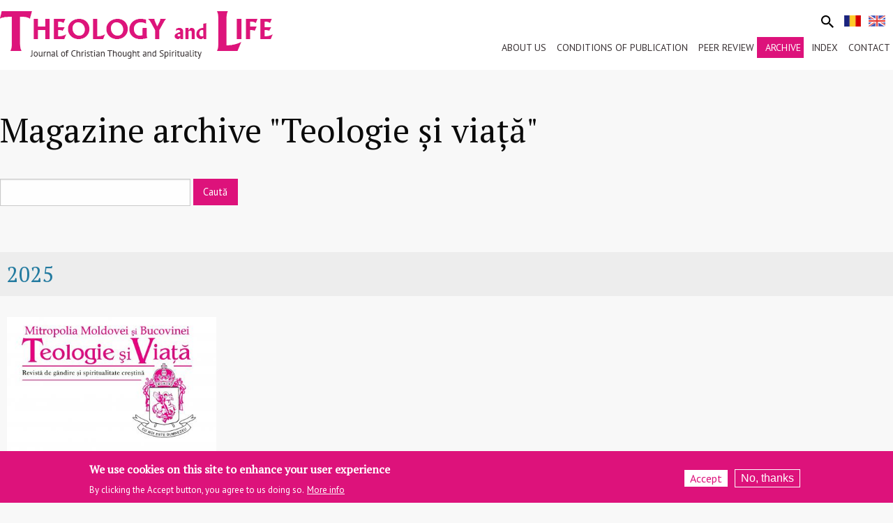

--- FILE ---
content_type: text/html; charset=UTF-8
request_url: https://teologiesiviata.ro/en/arhivatv
body_size: 10982
content:
<!DOCTYPE html>
<html lang="en" dir="ltr" prefix="og: https://ogp.me/ns#" class="no-js">
  <head>
    <meta charset="utf-8" />
<link rel="canonical" href="https://teologiesiviata.ro/arhivatv" />
<meta property="og:site_name" content="Revista Teologie și Viață" />
<meta name="Generator" content="Drupal 10 (https://www.drupal.org)" />
<meta name="MobileOptimized" content="width" />
<meta name="HandheldFriendly" content="true" />
<meta name="viewport" content="width=device-width, initial-scale=1.0" />
<style>div#sliding-popup, div#sliding-popup .eu-cookie-withdraw-banner, .eu-cookie-withdraw-tab {background: #dd127b} div#sliding-popup.eu-cookie-withdraw-wrapper { background: transparent; } #sliding-popup h1, #sliding-popup h2, #sliding-popup h3, #sliding-popup p, #sliding-popup label, #sliding-popup div, .eu-cookie-compliance-more-button, .eu-cookie-compliance-secondary-button, .eu-cookie-withdraw-tab { color: #ffffff;} .eu-cookie-withdraw-tab { border-color: #ffffff;}</style>
<meta http-equiv="ImageToolbar" content="false" />
<link rel="icon" href="/sites/default/files/teologie_favicon_5_1.png" type="image/png" />

    <title>Magazine archive &quot;Teologie și viață&quot; | Teologie și viață</title>
    <link rel="stylesheet" media="all" href="/sites/default/files/css/css_bxxpPrY3F1Y_haC7d91Q8Jt7yMsOhw_WxNZUrdFHCcQ.css?delta=0&amp;language=en&amp;theme=teologie2018&amp;include=eJxtjUsOwyAQQy-EQttVb9IlGsBBNAMT8WmbnD6o6bIb-8m2ZMu0b9pShXJSoH3pK_FET_oodONElohhaeVI2UH_C43HTJ2bCiKBR1OhTxz0oIaSqCyqbrUhnWcNwhIibpfrXQcWS6xeEe-qvzol8Z2h9l6smaVnTy1K_i0P_cVGNg" />
<link rel="stylesheet" media="all" href="/sites/default/files/css/css_MK_sB1o130tQE0GPR6uUpCW7lc3oFrZzG4MsCBTFjRg.css?delta=1&amp;language=en&amp;theme=teologie2018&amp;include=eJxtjUsOwyAQQy-EQttVb9IlGsBBNAMT8WmbnD6o6bIb-8m2ZMu0b9pShXJSoH3pK_FET_oodONElohhaeVI2UH_C43HTJ2bCiKBR1OhTxz0oIaSqCyqbrUhnWcNwhIibpfrXQcWS6xeEe-qvzol8Z2h9l6smaVnTy1K_i0P_cVGNg" />

    <script type="application/json" data-drupal-selector="drupal-settings-json">{"path":{"baseUrl":"\/","pathPrefix":"en\/","currentPath":"arhivatv","currentPathIsAdmin":false,"isFront":false,"currentLanguage":"en"},"pluralDelimiter":"\u0003","suppressDeprecationErrors":true,"ajaxPageState":{"libraries":"eJxtTUsOAiEMvRCx6sqbuCRl6BCcQg0Udeb0EtHEGDfvm5fnGLcVXJQdXvBhqNlJZInUKV05Yp4I_oXW04yN1QSRwL2pBEN2dUalkrAsn1YxQOjw68dpXatSAoeVjJKwhEjH_eEEgcUhm1uke4UXjsF3kMQ3JrO14uwsLXvUKPk9fQKK_1XQ","theme":"teologie2018","theme_token":null},"ajaxTrustedUrl":{"\/en\/arhivatv":true,"\/en\/search\/google":true},"gtag":{"tagId":"UA-38717820-5","consentMode":false,"otherIds":["G-MLCC30FVZG"],"events":[],"additionalConfigInfo":[]},"eu_cookie_compliance":{"cookie_policy_version":"1.0.0","popup_enabled":true,"popup_agreed_enabled":false,"popup_hide_agreed":false,"popup_clicking_confirmation":false,"popup_scrolling_confirmation":false,"popup_html_info":"\u003Cdiv aria-labelledby=\u0022popup-text\u0022  class=\u0022eu-cookie-compliance-banner eu-cookie-compliance-banner-info eu-cookie-compliance-banner--opt-in\u0022\u003E\n  \u003Cdiv class=\u0022popup-content info eu-cookie-compliance-content\u0022\u003E\n        \u003Cdiv id=\u0022popup-text\u0022 class=\u0022eu-cookie-compliance-message\u0022 role=\u0022document\u0022\u003E\n      \u003Ch2\u003EWe use cookies on this site to enhance your user experience\u003C\/h2\u003E\n\u003Cp\u003EBy clicking the Accept button, you agree to us doing so.\u003C\/p\u003E\n\n              \u003Cbutton type=\u0022button\u0022 class=\u0022find-more-button eu-cookie-compliance-more-button\u0022\u003EMore info\u003C\/button\u003E\n          \u003C\/div\u003E\n\n    \n    \u003Cdiv id=\u0022popup-buttons\u0022 class=\u0022eu-cookie-compliance-buttons\u0022\u003E\n            \u003Cbutton type=\u0022button\u0022 class=\u0022agree-button eu-cookie-compliance-secondary-button\u0022\u003EAccept\u003C\/button\u003E\n              \u003Cbutton type=\u0022button\u0022 class=\u0022decline-button eu-cookie-compliance-default-button\u0022\u003ENo, thanks\u003C\/button\u003E\n          \u003C\/div\u003E\n  \u003C\/div\u003E\n\u003C\/div\u003E","use_mobile_message":false,"mobile_popup_html_info":"\u003Cdiv aria-labelledby=\u0022popup-text\u0022  class=\u0022eu-cookie-compliance-banner eu-cookie-compliance-banner-info eu-cookie-compliance-banner--opt-in\u0022\u003E\n  \u003Cdiv class=\u0022popup-content info eu-cookie-compliance-content\u0022\u003E\n        \u003Cdiv id=\u0022popup-text\u0022 class=\u0022eu-cookie-compliance-message\u0022 role=\u0022document\u0022\u003E\n      \u003Ch2\u003EWe use cookies on this site to enhance your user experience\u003C\/h2\u003E\n\u003Cp\u003EBy tapping the Accept button, you agree to us doing so.\u003C\/p\u003E\n\n              \u003Cbutton type=\u0022button\u0022 class=\u0022find-more-button eu-cookie-compliance-more-button\u0022\u003EMore info\u003C\/button\u003E\n          \u003C\/div\u003E\n\n    \n    \u003Cdiv id=\u0022popup-buttons\u0022 class=\u0022eu-cookie-compliance-buttons\u0022\u003E\n            \u003Cbutton type=\u0022button\u0022 class=\u0022agree-button eu-cookie-compliance-secondary-button\u0022\u003EAccept\u003C\/button\u003E\n              \u003Cbutton type=\u0022button\u0022 class=\u0022decline-button eu-cookie-compliance-default-button\u0022\u003ENo, thanks\u003C\/button\u003E\n          \u003C\/div\u003E\n  \u003C\/div\u003E\n\u003C\/div\u003E","mobile_breakpoint":768,"popup_html_agreed":false,"popup_use_bare_css":false,"popup_height":"auto","popup_width":"100%","popup_delay":1000,"popup_link":"\/en","popup_link_new_window":true,"popup_position":false,"fixed_top_position":true,"popup_language":"en","store_consent":false,"better_support_for_screen_readers":false,"cookie_name":"","reload_page":false,"domain":"","domain_all_sites":false,"popup_eu_only":false,"popup_eu_only_js":false,"cookie_lifetime":100,"cookie_session":0,"set_cookie_session_zero_on_disagree":0,"disagree_do_not_show_popup":false,"method":"opt_in","automatic_cookies_removal":true,"allowed_cookies":"","withdraw_markup":"\u003Cbutton type=\u0022button\u0022 class=\u0022eu-cookie-withdraw-tab\u0022\u003EPrivacy settings\u003C\/button\u003E\n\u003Cdiv aria-labelledby=\u0022popup-text\u0022 class=\u0022eu-cookie-withdraw-banner\u0022\u003E\n  \u003Cdiv class=\u0022popup-content info eu-cookie-compliance-content\u0022\u003E\n    \u003Cdiv id=\u0022popup-text\u0022 class=\u0022eu-cookie-compliance-message\u0022 role=\u0022document\u0022\u003E\n      \u003Ch2\u003EWe use cookies on this site to enhance your user experience\u003C\/h2\u003E\n\u003Cp\u003EYou have given your consent for us to set cookies.\u003C\/p\u003E\n\n    \u003C\/div\u003E\n    \u003Cdiv id=\u0022popup-buttons\u0022 class=\u0022eu-cookie-compliance-buttons\u0022\u003E\n      \u003Cbutton type=\u0022button\u0022 class=\u0022eu-cookie-withdraw-button \u0022\u003EWithdraw consent\u003C\/button\u003E\n    \u003C\/div\u003E\n  \u003C\/div\u003E\n\u003C\/div\u003E","withdraw_enabled":false,"reload_options":0,"reload_routes_list":"","withdraw_button_on_info_popup":false,"cookie_categories":[],"cookie_categories_details":[],"enable_save_preferences_button":true,"cookie_value_disagreed":"0","cookie_value_agreed_show_thank_you":"1","cookie_value_agreed":"2","containing_element":"body","settings_tab_enabled":false,"olivero_primary_button_classes":"","olivero_secondary_button_classes":"","close_button_action":"close_banner","open_by_default":true,"modules_allow_popup":true,"hide_the_banner":false,"geoip_match":true,"unverified_scripts":[]},"views":{"ajax_path":"\/en\/views\/ajax","ajaxViews":{"views_dom_id:2d83d190459b600657bb4a3e5c42da807a05228851aea3b31d7a460a467a3913":{"view_name":"viewarhivatv","view_display_id":"page_1","view_args":"","view_path":"\/arhivatv","view_base_path":"arhivatv","view_dom_id":"2d83d190459b600657bb4a3e5c42da807a05228851aea3b31d7a460a467a3913","pager_element":0}}},"googleCSE":{"cx":"6055863c6a1d18a58","language":"en","resultsWidth":0,"domain":"teologiesiviata.ro","isDefault":true},"user":{"uid":0,"permissionsHash":"f717da766f140b0e93b7a0308999678e2287c3c212912f0cb9cff367ca6dca55"}}</script>
<script src="/sites/default/files/js/js_oc2i40069YP3xEmNf9oPrEPlMKr3WZiFDyeY0Yv3cjU.js?scope=header&amp;delta=0&amp;language=en&amp;theme=teologie2018&amp;include=eJxtTUkOwjAM_FCEgRM_4Vg5xVimbgalCUtfT0TggrjMLk10Xp8UDRu-8CNIHUZgMmk0X904jUL_wqCAeksWoS6bOnKRPHOevm1hJW3w6_tZETjUZL_dHUgdkT3cTO4LvbGP1prjcEZNJy6G9Nm9AH3pRoY"></script>
<script src="/modules/google_tag/js/gtag.js?t906m5"></script>

  </head>
  <body class="lang-en section-en views-page path-arhivatv">
  <a href="#main-content" class="show-on-focus skip-link">
    Skip to main content
  </a>
  
    <div class="dialog-off-canvas-main-canvas" data-off-canvas-main-canvas>
    
<div class="off-canvas-wrapper">
  <div class="inner-wrap off-canvas-wrapper-inner" id="inner-wrap" data-off-canvas-wrapper>
    <aside id="left-off-canvas-menu" class="off-canvas left-off-canvas-menu position-left" role="complementary" data-off-canvas>
      
    </aside>

    <aside id="right-off-canvas-menu" class="off-canvas right-off-canvas-menu position-right" role="complementary" data-off-canvas>
      
    </aside>

    <div class="off-canvas-content" data-off-canvas-content>
                      <div id="meta-header">
                  <div>
    <nav role="navigation" aria-labelledby="block-teologie2018-main-menu-menu" id="block-teologie2018-main-menu" class="block-teologie2018-main-menu">
            
  <h2 class="block-title visually-hidden" id="block-teologie2018-main-menu-menu">Navigare principală</h2>
  

        

    <div id="top-bar-sticky-container" data-sticky-container>
      <div  class="sticky" data-sticky data-top-anchor="top-bar-sticky-container" data-btm-anchor="main:bottom" data-margin-top="0" data-margin-bottom="0" data-options="stickyOn:small">
      <div class="title-bar" data-responsive-toggle="main-menu" data-hide-for="large"> 
        <div class="title-bar-title">
           <div class="row grid-x">
           		<div class="cel small-11"><div class="logo-in-top-bar" >
				<a href="/en" title="Acasă" rel="home">
												<img src="/sites/default/files/logo_teologie_si_viata_en.png" alt="Acasă">
										
				</a>				
				</div></div>
        		<div class="cell small-1"><button class="menu-icon" type="button" data-toggle></button></div>
            </div>
        </div>
      </div>
      <nav class="top-bar" id="main-menu" role="navigation">
        <div class="row small-collapse large-uncollapse top-bar-inner">
        <div class="grid-x">
            <div class="top-bar-left">
              <div class="logo-in-top-bar">
                  <a href="/en" title="Acasă" rel="home">
                    						<img src="/sites/default/files/logo_teologie_si_viata_en.png" alt="Acasă">
						
                  </a>
              </div>
            </div>
            <div class="top-bar-right">
              <div class="top-bar-tools">
				 <div class="language-switcher-language-url block-comutatorlimbi block block-language block-language-blocklanguage-interface" id="block-comutatorlimbi" role="navigation">
  
    

  
          <ul class="links"><li hreflang="ro" data-drupal-link-system-path="arhivatv"><a href="/arhivatv" class="language-link" hreflang="ro" data-drupal-link-system-path="arhivatv">    <img class="language-icon" src="/sites/default/files/tema/ro.png" width="24" height="16" alt="Romanian" title="Romanian" loading="lazy" />

</a></li><li hreflang="en" data-drupal-link-system-path="arhivatv" class="is-active" aria-current="page"><a href="/en/arhivatv" class="language-link is-active" hreflang="en" data-drupal-link-system-path="arhivatv" aria-current="page">    <img class="language-icon" src="/sites/default/files/tema/en.png" width="24" height="16" alt="English" title="English" loading="lazy" />

</a></li></ul>
    
    
</div>
                 
                                      <button class="search" type="button" data-toggle="search-dropdown"><img src="/sites/default/files/tema/md-search.svg" /></button>
                     <div class="dropdown-pane" id="search-dropdown" data-dropdown data-auto-focus="true">
                      <ul class="right"><li class="has-form"><form class="search-block-form google-cse" data-drupal-selector="search-block-form" action="/en/search/google" method="get" id="search-block-form" accept-charset="UTF-8">
  <div class="js-form-item form-item js-form-type-search form-item-keys js-form-item-keys form-no-label">
      <label for="edit-keys" class="show-for-sr">Search</label>
        <input title="Enter the terms you wish to search for." data-drupal-selector="edit-keys" type="search" id="edit-keys" name="keys" value="" size="15" maxlength="128" class="form-search" />

        </div>
<div data-drupal-selector="edit-actions" class="form-actions js-form-wrapper form-wrapper" id="edit-actions--2"><input class="success button radius js-form-submit form-submit" data-drupal-selector="edit-submit" type="submit" id="edit-submit" value="Search" />
</div>

</form>
</ul></li>
                     </div> 
                               </div>
              <div id="meniu">                      <ul class="menu vertical large-horizontal" data-back-button="&lt;li class=&quot;js-drilldown-back&quot;&gt;&lt;a&gt;Înapoi&lt;/a&gt;&lt;/li&gt;" data-responsive-menu="drilldown large-dropdown">
                                        <li class="has-submenu menu-item--expanded">
        <a href="/en/history-journal-theology-and-life" data-drupal-link-system-path="node/3045">About us</a>
                                          <ul class="submenu menu vertical" data-submenu>
                                        <li>
        <a href="/en/history-journal-theology-and-life" data-drupal-link-system-path="node/3045">History</a>
              </li>
                              <li>
        <a href="/colegiul-editorial">Editorial board</a>
              </li>
                              <li>
        <a href="/en/distribution" data-drupal-link-system-path="node/3047">Distribution</a>
              </li>
                              <li>
        <a href="/en/interchange" data-drupal-link-system-path="node/3048">Interchange</a>
              </li>
                              <li>
        <a href="/en/partner-international-libraries" data-drupal-link-system-path="node/3189">Partner international libraries</a>
              </li>
        </ul>
  
              </li>
                              <li class="has-submenu menu-item--expanded">
        <a href="/en/submitting-article" data-drupal-link-system-path="node/3039">Conditions of publication</a>
                                          <ul class="submenu menu vertical" data-submenu>
                                        <li>
        <a href="/en/submitting-article" data-drupal-link-system-path="node/3039">How to publish a study?</a>
              </li>
                              <li>
        <a href="/en/submitting-translation" data-drupal-link-system-path="node/3040">How to publish a translation?</a>
              </li>
                              <li>
        <a href="/en/submitting-book-review" data-drupal-link-system-path="node/3041">How to publish a review?</a>
              </li>
                              <li>
        <a href="/en/copyrights" data-drupal-link-system-path="node/3042">Copyrights</a>
              </li>
                              <li>
        <a href="/en/deadlines" data-drupal-link-system-path="node/3044">Times</a>
              </li>
        </ul>
  
              </li>
                              <li class="has-submenu menu-item--expanded">
        <a href="/en/material-quality-assessment-procedure" data-drupal-link-system-path="node/3190">Peer review</a>
                                          <ul class="submenu menu vertical" data-submenu>
                                        <li>
        <a href="/en/material-quality-assessment-procedure" data-drupal-link-system-path="node/3190">Material Quality Assessment Procedure</a>
              </li>
                              <li>
        <a href="/en/peer-review-commission" data-drupal-link-system-path="node/3192">Peer-Review Commission</a>
              </li>
                              <li>
        <a href="/referat-peer-review">Peer-Review Report - online instrument</a>
              </li>
                              <li>
        <a href="/en/peer-review-process" data-drupal-link-system-path="node/3194">Peer Review Process</a>
              </li>
        </ul>
  
              </li>
                              <li class="has-submenu menu-item--expanded menu-item--active-trail is-active">
        <a href="/en/arhivatv" data-drupal-link-system-path="arhivatv" class="is-active" aria-current="page">Archive</a>
                                          <ul class="submenu menu vertical" data-submenu>
                                        <li>
        <a href="/en/arhivatv" data-drupal-link-system-path="arhivatv" class="is-active" aria-current="page">Archive of &quot;Teologie și Viață&quot; Journal</a>
              </li>
                              <li>
        <a href="/en/arhivatvsupliment" data-drupal-link-system-path="arhivatvsupliment">Archive of &quot;Teologie și Viață&quot; Supplement Journal</a>
              </li>
                              <li>
        <a href="/en/arhivacm" data-drupal-link-system-path="arhivacm">Archive of &quot;Candela Moldovei&quot; Journal</a>
              </li>
                              <li>
        <a href="/en/sumartv" data-drupal-link-system-path="sumartv">Contents of the Issues of the Journal ”Theology and Life”</a>
              </li>
        </ul>
  
              </li>
                              <li class="has-submenu menu-item--expanded">
        <a href="/en/tematica" data-drupal-link-system-path="tematica">Index</a>
                                          <ul class="submenu menu vertical" data-submenu>
                                        <li>
        <a href="/en/tematica" data-drupal-link-system-path="tematica">Thematic index</a>
              </li>
                              <li>
        <a href="/en/subtematica" data-drupal-link-system-path="subtematica">Category index</a>
              </li>
                              <li>
        <a href="/en/autori" data-drupal-link-system-path="autori">Author Index</a>
              </li>
        </ul>
  
              </li>
                              <li>
        <a href="/en/contact">Contact</a>
              </li>
        </ul>
  </div>   
            </div>
        </div>
        </div>
      </nav>
    </div>
    </div>
  

  </nav>

  </div>

                </div>
              
      <header class="row" role="banner" aria-label="Site header">
              </header>

      <div class="row">
                              </div>

      
      
      <div class="row expanded collapse">
      <div class="cell">
            </div>
      </div>
      <div class="row">
        <main id="main" class="cell cell" role="main">
                    <a id="main-content"></a>
                    <section>
              <div>
    <div data-drupal-messages-fallback class="hidden"></div><div id="block-teologie2018-page-title" class="block-teologie2018-page-title block block-core block-page-title-block">
  
    

  
          
  <h1>Magazine archive "Teologie și viață"</h1>


    
    
</div>
<div id="block-teologie2018-content" class="block-teologie2018-content block block-system block-system-main-block">
  
    

  
          <div class="views-element-container"><div class="arhivatv arhiva ultimele js-view-dom-id-2d83d190459b600657bb4a3e5c42da807a05228851aea3b31d7a460a467a3913">
  
  
  

  
  <form class="views-exposed-form" data-drupal-selector="views-exposed-form-viewarhivatv-page-1" action="/en/arhivatv" method="get" id="views-exposed-form-viewarhivatv-page-1" accept-charset="UTF-8">
  <div class="js-form-item form-item js-form-type-textfield form-item-title js-form-item-title form-no-label">
        <input data-drupal-selector="edit-title" type="text" id="edit-title" name="title" value="" size="30" maxlength="128" class="form-text" />

        </div>
<div data-drupal-selector="edit-actions" class="form-actions js-form-wrapper form-wrapper" id="edit-actions"><input class="success button radius js-form-submit form-submit" data-drupal-selector="edit-submit-viewarhivatv" type="submit" id="edit-submit-viewarhivatv" value="Caută" />
</div>


</form>

  

    <h3>2025</h3>
<div class="view-grup-body grid-x small-up-1 medium-up-2 large-up-4">
    <div class="cell views-row"><div class="views-field views-field-field-coperta"><div class="field-content">  <a href="/en/no-1-4-january-april-2025" hreflang="en"><img loading="lazy" src="/sites/default/files/styles/img_ultimele_reviste/public/revista/2025/09/coperta_tv_1-4_2025_ro-en_r_3_1.jpg?itok=w_QZtpW1" width="414" height="580" alt="" />

</a>
</div></div><div class="views-field views-field-nothing"><span class="field-content"><div class="data">
    <div class="zi">30</div>
    <div class="luna">April</div>
    <div class="an">2025</div>
</div>
<div class="titlu"><a href="/en/no-1-4-january-april-2025" hreflang="en">No. 1-4, January-April 2025</a></div></span></div></div>
</div>  <h3>2024</h3>
<div class="view-grup-body grid-x small-up-1 medium-up-2 large-up-4">
    <div class="cell views-row"><div class="views-field views-field-field-coperta"><div class="field-content">  <a href="/en/no-5-8-mai-august-2024-supplement" hreflang="en"><img loading="lazy" src="/sites/default/files/styles/img_ultimele_reviste/public/revista/2026/01/coperta_tv_5-8_2024_155-240mm_supliment_r_2.jpg?itok=BZdSB1_P" width="414" height="580" alt="" />

</a>
</div></div><div class="views-field views-field-nothing"><span class="field-content"><div class="data">
    <div class="zi">31</div>
    <div class="luna">August</div>
    <div class="an">2024</div>
</div>
<div class="titlu"><a href="/en/no-5-8-mai-august-2024-supplement" hreflang="en">No. 5-8, Mai-August 2024 Supplement</a></div></span></div></div>
    <div class="cell views-row"><div class="views-field views-field-field-coperta"><div class="field-content"></div></div><div class="views-field views-field-nothing"><span class="field-content"><div class="data">
    <div class="zi">30</div>
    <div class="luna">April</div>
    <div class="an">2024</div>
</div>
<div class="titlu"><a href="/en/no-1-4-january-april-2024" hreflang="en">No. 1-4, January-April 2024</a></div></span></div></div>
    <div class="cell views-row"><div class="views-field views-field-field-coperta"><div class="field-content">  <a href="/en/no-1-4-january-april-2024-supplement" hreflang="en"><img loading="lazy" src="/sites/default/files/styles/img_ultimele_reviste/public/revista/2025/05/coperta_1_tv_1-4_2024.jpg?itok=JNAi7k2B" width="414" height="580" alt="" />

</a>
</div></div><div class="views-field views-field-nothing"><span class="field-content"><div class="data">
    <div class="zi">30</div>
    <div class="luna">April</div>
    <div class="an">2024</div>
</div>
<div class="titlu"><a href="/en/no-1-4-january-april-2024-supplement" hreflang="en">No. 1-4, January-April 2024 Supplement</a></div></span></div></div>
</div>  <h3>2023</h3>
<div class="view-grup-body grid-x small-up-1 medium-up-2 large-up-4">
    <div class="cell views-row"><div class="views-field views-field-field-coperta"><div class="field-content">  <a href="/en/no-9-12-september-december-2023" hreflang="en"><img loading="lazy" src="/sites/default/files/styles/img_ultimele_reviste/public/revista/2024/06/Coperta%209-12%202023.jpg?itok=3qMoYxiU" width="414" height="580" alt="" />

</a>
</div></div><div class="views-field views-field-nothing"><span class="field-content"><div class="data">
    <div class="zi">31</div>
    <div class="luna">December</div>
    <div class="an">2023</div>
</div>
<div class="titlu"><a href="/en/no-9-12-september-december-2023" hreflang="en">No. 9-12, September-December 2023</a></div></span></div></div>
    <div class="cell views-row"><div class="views-field views-field-field-coperta"><div class="field-content">  <a href="/en/no-9-12-september-december-2023-supplement" hreflang="en"><img loading="lazy" src="/sites/default/files/styles/img_ultimele_reviste/public/revista/2024/03/COPERTA%201%20ales%20TV%209-12_2023%20supliment%20%282%29.jpg?itok=Z-Ujfke6" width="414" height="580" alt="" />

</a>
</div></div><div class="views-field views-field-nothing"><span class="field-content"><div class="data">
    <div class="zi">31</div>
    <div class="luna">December</div>
    <div class="an">2023</div>
</div>
<div class="titlu"><a href="/en/no-9-12-september-december-2023-supplement" hreflang="en">No. 9-12, September-December 2023 Supplement</a></div></span></div></div>
    <div class="cell views-row"><div class="views-field views-field-field-coperta"><div class="field-content">  <a href="/en/no-5-8-mai-august-2023-supplement" hreflang="en"><img loading="lazy" src="/sites/default/files/styles/img_ultimele_reviste/public/revista/2024/03/COPERTA%20TV%205-8_2023_155-240mm%20supliment.%20%281%29.jpg?itok=5GI2H0mv" width="414" height="580" alt="" />

</a>
</div></div><div class="views-field views-field-nothing"><span class="field-content"><div class="data">
    <div class="zi">31</div>
    <div class="luna">August</div>
    <div class="an">2023</div>
</div>
<div class="titlu"><a href="/en/no-5-8-mai-august-2023-supplement" hreflang="en">No. 5-8, Mai-August 2023 Supplement</a></div></span></div></div>
    <div class="cell views-row"><div class="views-field views-field-field-coperta"><div class="field-content">  <a href="/en/no-5-8-mai-august-2023" hreflang="en"><img loading="lazy" src="/sites/default/files/styles/img_ultimele_reviste/public/revista/2025/05/coperta_1_tv_5-8_2023_ro-eng.jpg?itok=QNf9dcwf" width="414" height="580" alt="" />

</a>
</div></div><div class="views-field views-field-nothing"><span class="field-content"><div class="data">
    <div class="zi">31</div>
    <div class="luna">August</div>
    <div class="an">2023</div>
</div>
<div class="titlu"><a href="/en/no-5-8-mai-august-2023" hreflang="en">No. 5-8, Mai-August 2023</a></div></span></div></div>
    <div class="cell views-row"><div class="views-field views-field-field-coperta"><div class="field-content">  <a href="/en/no-1-4-january-april-2023-supplement" hreflang="en"><img loading="lazy" src="/sites/default/files/styles/img_ultimele_reviste/public/revista/2023/10/COPERTA%20TV%201-4_2023_155-240mm%20supliment%20r.%20%283%29.jpg?itok=0ofFnIlV" width="414" height="580" alt="" />

</a>
</div></div><div class="views-field views-field-nothing"><span class="field-content"><div class="data">
    <div class="zi">30</div>
    <div class="luna">April</div>
    <div class="an">2023</div>
</div>
<div class="titlu"><a href="/en/no-1-4-january-april-2023-supplement" hreflang="en">No. 1-4, January-April 2023 Supplement</a></div></span></div></div>
    <div class="cell views-row"><div class="views-field views-field-field-coperta"><div class="field-content">  <a href="/en/no-1-4-january-april-2023" hreflang="en"><img loading="lazy" src="/sites/default/files/styles/img_ultimele_reviste/public/revista/2024/06/COPERTA%2520TV%25201-4_2023_RO-ENG%2520r..jpg?itok=dqJD7Ra8" width="414" height="580" alt="" />

</a>
</div></div><div class="views-field views-field-nothing"><span class="field-content"><div class="data">
    <div class="zi">30</div>
    <div class="luna">April</div>
    <div class="an">2023</div>
</div>
<div class="titlu"><a href="/en/no-1-4-january-april-2023" hreflang="en">No. 1-4, January-April 2023</a></div></span></div></div>
</div>  <h3>2022</h3>
<div class="view-grup-body grid-x small-up-1 medium-up-2 large-up-4">
    <div class="cell views-row"><div class="views-field views-field-field-coperta"><div class="field-content">  <a href="/en/no-9-12-september-december-2022" hreflang="en"><img loading="lazy" src="/sites/default/files/styles/img_ultimele_reviste/public/revista/2024/06/COPERTA%20TV%209-12_2022_ENG.jpg?itok=F7-9YMNR" width="414" height="580" alt="" />

</a>
</div></div><div class="views-field views-field-nothing"><span class="field-content"><div class="data">
    <div class="zi">31</div>
    <div class="luna">December</div>
    <div class="an">2022</div>
</div>
<div class="titlu"><a href="/en/no-9-12-september-december-2022" hreflang="en">No. 9-12, September-December 2022</a></div></span></div></div>
    <div class="cell views-row"><div class="views-field views-field-field-coperta"><div class="field-content">  <a href="/en/no-9-12-september-december-2022-supplement" hreflang="en"><img loading="lazy" src="/sites/default/files/styles/img_ultimele_reviste/public/revista/2023/05/COPERTA%20TV%209-12_2022_155-240mm%20supliment.jpg?itok=v7oYylyx" width="414" height="580" alt="" />

</a>
</div></div><div class="views-field views-field-nothing"><span class="field-content"><div class="data">
    <div class="zi">31</div>
    <div class="luna">December</div>
    <div class="an">2022</div>
</div>
<div class="titlu"><a href="/en/no-9-12-september-december-2022-supplement" hreflang="en">No. 9-12, September-December 2022 Supplement</a></div></span></div></div>
    <div class="cell views-row"><div class="views-field views-field-field-coperta"><div class="field-content">  <a href="/en/no-5-8-mai-august-2022" hreflang="en"><img loading="lazy" src="/sites/default/files/styles/img_ultimele_reviste/public/revista/2023/02/COPERTA%201%20TV%205-8_2022_RO-EN%20%281%29.jpg?itok=gINWL8VN" width="414" height="580" alt="" />

</a>
</div></div><div class="views-field views-field-nothing"><span class="field-content"><div class="data">
    <div class="zi">31</div>
    <div class="luna">August</div>
    <div class="an">2022</div>
</div>
<div class="titlu"><a href="/en/no-5-8-mai-august-2022" hreflang="en">No. 5-8, Mai-August 2022</a></div></span></div></div>
    <div class="cell views-row"><div class="views-field views-field-field-coperta"><div class="field-content">  <a href="/en/no-5-8-mai-august-2022-supplement" hreflang="en"><img loading="lazy" src="/sites/default/files/styles/img_ultimele_reviste/public/revista/2023/01/I%20COPERTA%20TV%205-8_2022_155-240mm%20supliment..jpg?itok=p5l3SJ-z" width="414" height="580" alt="" />

</a>
</div></div><div class="views-field views-field-nothing"><span class="field-content"><div class="data">
    <div class="zi">31</div>
    <div class="luna">August</div>
    <div class="an">2022</div>
</div>
<div class="titlu"><a href="/en/no-5-8-mai-august-2022-supplement" hreflang="en">No. 5-8, Mai-August 2022 Supplement</a></div></span></div></div>
    <div class="cell views-row"><div class="views-field views-field-field-coperta"><div class="field-content">  <a href="/en/no-1-4-january-april-2022-supplement" hreflang="en"><img loading="lazy" src="/sites/default/files/styles/img_ultimele_reviste/public/revista/2022/06/COPERTA%20TV%201-4_2022_155-240mm%20%20r.jpg?itok=QXMDfIjW" width="414" height="580" alt="" />

</a>
</div></div><div class="views-field views-field-nothing"><span class="field-content"><div class="data">
    <div class="zi">30</div>
    <div class="luna">April</div>
    <div class="an">2022</div>
</div>
<div class="titlu"><a href="/en/no-1-4-january-april-2022-supplement" hreflang="en">No. 1-4, January-April 2022 Supplement</a></div></span></div></div>
    <div class="cell views-row"><div class="views-field views-field-field-coperta"><div class="field-content">  <a href="/en/no-1-4-january-april-2022-0" hreflang="en"><img loading="lazy" src="/sites/default/files/styles/img_ultimele_reviste/public/revista/2022/08/Coperta%20TV%201-4%202022%20eng.jpg?itok=FJBXNpNe" width="414" height="580" alt="" />

</a>
</div></div><div class="views-field views-field-nothing"><span class="field-content"><div class="data">
    <div class="zi">30</div>
    <div class="luna">April</div>
    <div class="an">2022</div>
</div>
<div class="titlu"><a href="/en/no-1-4-january-april-2022-0" hreflang="en">No. 1-4, January-April 2022</a></div></span></div></div>
</div>  <h3>2021</h3>
<div class="view-grup-body grid-x small-up-1 medium-up-2 large-up-4">
    <div class="cell views-row"><div class="views-field views-field-field-coperta"><div class="field-content">  <a href="/en/no-9-12-september-december-2021" hreflang="en"><img loading="lazy" src="/sites/default/files/styles/img_ultimele_reviste/public/revista/2022/03/COPERTA%20I%20TV%209-12_2021%20.jpg?itok=1GhWqGgw" width="414" height="580" alt="" />

</a>
</div></div><div class="views-field views-field-nothing"><span class="field-content"><div class="data">
    <div class="zi">31</div>
    <div class="luna">December</div>
    <div class="an">2021</div>
</div>
<div class="titlu"><a href="/en/no-9-12-september-december-2021" hreflang="en">No. 9-12, September-December 2021</a></div></span></div></div>
    <div class="cell views-row"><div class="views-field views-field-field-coperta"><div class="field-content">  <a href="/en/no-5-8-mai-august-2021" hreflang="en"><img loading="lazy" src="/sites/default/files/styles/img_ultimele_reviste/public/revista/2021/10/COPERTA%201%20TV%205-8_2021.jpg?itok=gqiazk4J" width="414" height="580" alt="" />

</a>
</div></div><div class="views-field views-field-nothing"><span class="field-content"><div class="data">
    <div class="zi">31</div>
    <div class="luna">August</div>
    <div class="an">2021</div>
</div>
<div class="titlu"><a href="/en/no-5-8-mai-august-2021" hreflang="en">No. 5-8, Mai-August 2021</a></div></span></div></div>
    <div class="cell views-row"><div class="views-field views-field-field-coperta"><div class="field-content">  <a href="/en/no-1-4-january-april-2021" hreflang="en"><img loading="lazy" src="/sites/default/files/styles/img_ultimele_reviste/public/revista/2021/06/COP%201%20TV%201-4_2021_155-240mm%20r.jpg?itok=-gkyPt4k" width="414" height="580" alt="" />

</a>
</div></div><div class="views-field views-field-nothing"><span class="field-content"><div class="data">
    <div class="zi">30</div>
    <div class="luna">April</div>
    <div class="an">2021</div>
</div>
<div class="titlu"><a href="/en/no-1-4-january-april-2021" hreflang="en">No. 1-4, January-April 2021</a></div></span></div></div>
</div>  <h3>2020</h3>
<div class="view-grup-body grid-x small-up-1 medium-up-2 large-up-4">
    <div class="cell views-row"><div class="views-field views-field-field-coperta"><div class="field-content">  <a href="/en/no-9-12-september-december-2020" hreflang="en"><img loading="lazy" src="/sites/default/files/styles/img_ultimele_reviste/public/revista/2021/01/COPERTA%201%20TV%20%209-12_2020_155-240mm.jpg?itok=No1htUsB" width="414" height="580" alt="" />

</a>
</div></div><div class="views-field views-field-nothing"><span class="field-content"><div class="data">
    <div class="zi">31</div>
    <div class="luna">December</div>
    <div class="an">2020</div>
</div>
<div class="titlu"><a href="/en/no-9-12-september-december-2020" hreflang="en">No. 9-12, September-December 2020</a></div></span></div></div>
    <div class="cell views-row"><div class="views-field views-field-field-coperta"><div class="field-content">  <a href="/en/no-5-8-mai-august-2020" hreflang="en"><img loading="lazy" src="/sites/default/files/styles/img_ultimele_reviste/public/revista/2020/08/COPERTA%20TV%205-8_2020_155-240mm%20%20r.jpg?itok=_plia28R" width="414" height="580" alt="" />

</a>
</div></div><div class="views-field views-field-nothing"><span class="field-content"><div class="data">
    <div class="zi">31</div>
    <div class="luna">August</div>
    <div class="an">2020</div>
</div>
<div class="titlu"><a href="/en/no-5-8-mai-august-2020" hreflang="en">No. 5-8, Mai-August 2020</a></div></span></div></div>
    <div class="cell views-row"><div class="views-field views-field-field-coperta"><div class="field-content">  <a href="/en/no-1-4-january-april-2020" hreflang="en"><img loading="lazy" src="/sites/default/files/styles/img_ultimele_reviste/public/revista/2020/07/COPERTA%201%20TV%20%201-4_2020_155-240mm.jpg?itok=2KcMKcMH" width="414" height="580" alt="" />

</a>
</div></div><div class="views-field views-field-nothing"><span class="field-content"><div class="data">
    <div class="zi">30</div>
    <div class="luna">April</div>
    <div class="an">2020</div>
</div>
<div class="titlu"><a href="/en/no-1-4-january-april-2020" hreflang="en">No. 1-4, January-April 2020</a></div></span></div></div>
</div>  <h3>2019</h3>
<div class="view-grup-body grid-x small-up-1 medium-up-2 large-up-4">
    <div class="cell views-row"><div class="views-field views-field-field-coperta"><div class="field-content">  <a href="/en/no-9-12-september-december-2019" hreflang="en"><img loading="lazy" src="/sites/default/files/styles/img_ultimele_reviste/public/revista/2020/07/COPERTA%201%20TV%209-12_2019.jpg?itok=F1ygTTeO" width="414" height="580" alt="" />

</a>
</div></div><div class="views-field views-field-nothing"><span class="field-content"><div class="data">
    <div class="zi">31</div>
    <div class="luna">December</div>
    <div class="an">2019</div>
</div>
<div class="titlu"><a href="/en/no-9-12-september-december-2019" hreflang="en">No. 9-12, September-December 2019</a></div></span></div></div>
    <div class="cell views-row"><div class="views-field views-field-field-coperta"><div class="field-content">  <a href="/en/no-5-8-mai-august-2019" hreflang="en"><img loading="lazy" src="/sites/default/files/styles/img_ultimele_reviste/public/revista/2020/07/COPERTA%201%20TV%205-8_2019.jpg?itok=vzkfcqQU" width="414" height="580" alt="" />

</a>
</div></div><div class="views-field views-field-nothing"><span class="field-content"><div class="data">
    <div class="zi">31</div>
    <div class="luna">August</div>
    <div class="an">2019</div>
</div>
<div class="titlu"><a href="/en/no-5-8-mai-august-2019" hreflang="en">No. 5-8, Mai-August 2019</a></div></span></div></div>
    <div class="cell views-row"><div class="views-field views-field-field-coperta"><div class="field-content">  <a href="/en/no-1-4-january-april-2019" hreflang="en"><img loading="lazy" src="/sites/default/files/styles/img_ultimele_reviste/public/revista/2020/06/v2%20COPERTA%201%20TV%201-4_2019.jpg?itok=gvtAnVNp" width="414" height="580" alt="" />

</a>
</div></div><div class="views-field views-field-nothing"><span class="field-content"><div class="data">
    <div class="zi">30</div>
    <div class="luna">April</div>
    <div class="an">2019</div>
</div>
<div class="titlu"><a href="/en/no-1-4-january-april-2019" hreflang="en">No. 1-4, January-April 2019</a></div></span></div></div>
</div>  <h3>2018</h3>
<div class="view-grup-body grid-x small-up-1 medium-up-2 large-up-4">
    <div class="cell views-row"><div class="views-field views-field-field-coperta"><div class="field-content">  <a href="/en/no-9-12-september-december-2018" hreflang="en"><img loading="lazy" src="/sites/default/files/styles/img_ultimele_reviste/public/revista/2020/03/cop1%20final%20COPERTA%20TV%20%209-12_2018.jpg?itok=S_Gaimym" width="414" height="580" alt="" />

</a>
</div></div><div class="views-field views-field-nothing"><span class="field-content"><div class="data">
    <div class="zi">31</div>
    <div class="luna">December</div>
    <div class="an">2018</div>
</div>
<div class="titlu"><a href="/en/no-9-12-september-december-2018" hreflang="en">No. 9-12, September-December 2018</a></div></span></div></div>
    <div class="cell views-row"><div class="views-field views-field-field-coperta"><div class="field-content">  <a href="/en/no-5-8-mai-august-2018" hreflang="en"><img loading="lazy" src="/sites/default/files/styles/img_ultimele_reviste/public/revista/2020/02/COPERTA%201%20TV%205-8_2018_155-240mm%20%20r.jpg?itok=x5sfFnB3" width="414" height="580" alt="" />

</a>
</div></div><div class="views-field views-field-nothing"><span class="field-content"><div class="data">
    <div class="zi">31</div>
    <div class="luna">August</div>
    <div class="an">2018</div>
</div>
<div class="titlu"><a href="/en/no-5-8-mai-august-2018" hreflang="en">No. 5-8, Mai-August 2018</a></div></span></div></div>
    <div class="cell views-row"><div class="views-field views-field-field-coperta"><div class="field-content">  <a href="/en/no-1-4-january-april-2018" hreflang="en"><img loading="lazy" src="/sites/default/files/styles/img_ultimele_reviste/public/revista/2020/01/COPERTA%201%20TV%201-4_2018.jpg?itok=-M_zWP6o" width="414" height="580" alt="" />

</a>
</div></div><div class="views-field views-field-nothing"><span class="field-content"><div class="data">
    <div class="zi">30</div>
    <div class="luna">April</div>
    <div class="an">2018</div>
</div>
<div class="titlu"><a href="/en/no-1-4-january-april-2018" hreflang="en">No. 1-4, January-April 2018</a></div></span></div></div>
</div>  <h3>2017</h3>
<div class="view-grup-body grid-x small-up-1 medium-up-2 large-up-4">
    <div class="cell views-row"><div class="views-field views-field-field-coperta"><div class="field-content">  <a href="/en/no-9-12-september-december-2017" hreflang="en"><img loading="lazy" src="/sites/default/files/styles/img_ultimele_reviste/public/revista/2019/06/COPERTA%20revista%20TV%20%209-12_2017_155-240mm%20r%20crop.jpg?itok=Hp_5BMkh" width="414" height="580" alt="" />

</a>
</div></div><div class="views-field views-field-nothing"><span class="field-content"><div class="data">
    <div class="zi">31</div>
    <div class="luna">December</div>
    <div class="an">2017</div>
</div>
<div class="titlu"><a href="/en/no-9-12-september-december-2017" hreflang="en">No. 9-12, september-december 2017</a></div></span></div></div>
    <div class="cell views-row"><div class="views-field views-field-field-coperta"><div class="field-content">  <a href="/en/no-5-8-mai-august-2017" hreflang="en"><img loading="lazy" src="/sites/default/files/styles/img_ultimele_reviste/public/revista/2020/02/COPERTA%201%20TV%205-8_2017_155-240mm%20%20r.jpg?itok=7iAzstZw" width="414" height="580" alt="" />

</a>
</div></div><div class="views-field views-field-nothing"><span class="field-content"><div class="data">
    <div class="zi">31</div>
    <div class="luna">August</div>
    <div class="an">2017</div>
</div>
<div class="titlu"><a href="/en/no-5-8-mai-august-2017" hreflang="en">No. 5-8, Mai-August 2017</a></div></span></div></div>
    <div class="cell views-row"><div class="views-field views-field-field-coperta"><div class="field-content">  <a href="/en/no-1-4-january-april-2017" hreflang="en"><img loading="lazy" src="/sites/default/files/styles/img_ultimele_reviste/public/revista/2020/02/COPERTA%201%20TV%20%201-4_2017_155-240mm.jpg?itok=f-IU_yBU" width="414" height="580" alt="" />

</a>
</div></div><div class="views-field views-field-nothing"><span class="field-content"><div class="data">
    <div class="zi">30</div>
    <div class="luna">April</div>
    <div class="an">2017</div>
</div>
<div class="titlu"><a href="/en/no-1-4-january-april-2017" hreflang="en">No. 1-4, January-April 2017</a></div></span></div></div>
</div>  <h3>2016</h3>
<div class="view-grup-body grid-x small-up-1 medium-up-2 large-up-4">
    <div class="cell views-row"><div class="views-field views-field-field-coperta"><div class="field-content">  <a href="/en/no-9-12-september-december-2016" hreflang="en"><img loading="lazy" src="/sites/default/files/styles/img_ultimele_reviste/public/rss/2018/12/coperta_1_nou_tv___9-12_2016_155-240mm_0.jpg?itok=7vlzRRMH" width="414" height="580" alt="" />

</a>
</div></div><div class="views-field views-field-nothing"><span class="field-content"><div class="data">
    <div class="zi">31</div>
    <div class="luna">December</div>
    <div class="an">2016</div>
</div>
<div class="titlu"><a href="/en/no-9-12-september-december-2016" hreflang="en">No. 9-12, September-December 2016</a></div></span></div></div>
    <div class="cell views-row"><div class="views-field views-field-field-coperta"><div class="field-content">  <a href="/en/no-5-8-may-august-2016" hreflang="en"><img loading="lazy" src="/sites/default/files/styles/img_ultimele_reviste/public/rss/2018/12/coperta_1_tv_1-4_2016.jpg?itok=gj2_qY0A" width="414" height="580" alt="" />

</a>
</div></div><div class="views-field views-field-nothing"><span class="field-content"><div class="data">
    <div class="zi">31</div>
    <div class="luna">August</div>
    <div class="an">2016</div>
</div>
<div class="titlu"><a href="/en/no-5-8-may-august-2016" hreflang="en">No. 5-8, May-August 2016</a></div></span></div></div>
    <div class="cell views-row"><div class="views-field views-field-field-coperta"><div class="field-content">  <a href="/en/no-1-4-january-april-2016" hreflang="en"><img loading="lazy" src="/sites/default/files/styles/img_ultimele_reviste/public/rss/2018/12/coperta_1_tv_1-4_2016.jpg?itok=gj2_qY0A" width="414" height="580" alt="" />

</a>
</div></div><div class="views-field views-field-nothing"><span class="field-content"><div class="data">
    <div class="zi">30</div>
    <div class="luna">April</div>
    <div class="an">2016</div>
</div>
<div class="titlu"><a href="/en/no-1-4-january-april-2016" hreflang="en">No. 1-4, January-April 2016</a></div></span></div></div>
</div>  <h3>2015</h3>
<div class="view-grup-body grid-x small-up-1 medium-up-2 large-up-4">
    <div class="cell views-row"><div class="views-field views-field-field-coperta"><div class="field-content">  <a href="/en/no-9-12-september-december-2015" hreflang="en"><img loading="lazy" src="/sites/default/files/styles/img_ultimele_reviste/public/rss/2018/12/coperta_1_nou_tv_9-12_2015_155-240mm.jpg?itok=rbr8wbaS" width="414" height="580" alt="" />

</a>
</div></div><div class="views-field views-field-nothing"><span class="field-content"><div class="data">
    <div class="zi">31</div>
    <div class="luna">December</div>
    <div class="an">2015</div>
</div>
<div class="titlu"><a href="/en/no-9-12-september-december-2015" hreflang="en">No. 9-12, September-December 2015</a></div></span></div></div>
    <div class="cell views-row"><div class="views-field views-field-field-coperta"><div class="field-content">  <a href="/en/no-5-8-may-august-2015" hreflang="en"><img loading="lazy" src="/sites/default/files/styles/img_ultimele_reviste/public/revista/2020/02/COPERTA%20NOU%20TV%20%205-8_2015_155-240mm.jpg?itok=nuytFSiU" width="414" height="580" alt="" />

</a>
</div></div><div class="views-field views-field-nothing"><span class="field-content"><div class="data">
    <div class="zi">31</div>
    <div class="luna">August</div>
    <div class="an">2015</div>
</div>
<div class="titlu"><a href="/en/no-5-8-may-august-2015" hreflang="en">No. 5-8, May-August 2015</a></div></span></div></div>
    <div class="cell views-row"><div class="views-field views-field-field-coperta"><div class="field-content">  <a href="/en/no-1-4-january-april-2015" hreflang="en"><img loading="lazy" src="/sites/default/files/styles/img_ultimele_reviste/public/revista/2020/02/COPERTA%20NOU%20TV%20%201-4_2015_155-240mm.jpg?itok=OB0GSKVO" width="414" height="580" alt="" />

</a>
</div></div><div class="views-field views-field-nothing"><span class="field-content"><div class="data">
    <div class="zi">30</div>
    <div class="luna">April</div>
    <div class="an">2015</div>
</div>
<div class="titlu"><a href="/en/no-1-4-january-april-2015" hreflang="en">No. 1-4, January-April 2015</a></div></span></div></div>
</div>  <h3>2014</h3>
<div class="view-grup-body grid-x small-up-1 medium-up-2 large-up-4">
    <div class="cell views-row"><div class="views-field views-field-field-coperta"><div class="field-content">  <a href="/en/no-9-12-september-december-2014" hreflang="en"><img loading="lazy" src="/sites/default/files/styles/img_ultimele_reviste/public/rss/2018/12/q_coperta_nou_tv_9-12_2014_155_240mm__r.jpg?itok=-1d7Qfg3" width="414" height="580" alt="" />

</a>
</div></div><div class="views-field views-field-nothing"><span class="field-content"><div class="data">
    <div class="zi">31</div>
    <div class="luna">December</div>
    <div class="an">2014</div>
</div>
<div class="titlu"><a href="/en/no-9-12-september-december-2014" hreflang="en">No. 9-12, september-december 2014</a></div></span></div></div>
    <div class="cell views-row"><div class="views-field views-field-field-coperta"><div class="field-content">  <a href="/en/no-5-8-may-august-2014" hreflang="en"><img loading="lazy" src="/sites/default/files/styles/img_ultimele_reviste/public/rss/2018/12/coperta_1.jpg?itok=1TmZvc_p" width="414" height="580" alt="" />

</a>
</div></div><div class="views-field views-field-nothing"><span class="field-content"><div class="data">
    <div class="zi">31</div>
    <div class="luna">August</div>
    <div class="an">2014</div>
</div>
<div class="titlu"><a href="/en/no-5-8-may-august-2014" hreflang="en">No. 5-8, May-August 2014</a></div></span></div></div>
    <div class="cell views-row"><div class="views-field views-field-field-coperta"><div class="field-content">  <a href="/en/no-1-4-january-april-2014" hreflang="en"><img loading="lazy" src="/sites/default/files/styles/img_ultimele_reviste/public/rss/2018/12/coperta_nou_tv_1-4_2014.jpg?itok=xg-Qr5ci" width="414" height="580" alt="" />

</a>
</div></div><div class="views-field views-field-nothing"><span class="field-content"><div class="data">
    <div class="zi">30</div>
    <div class="luna">April</div>
    <div class="an">2014</div>
</div>
<div class="titlu"><a href="/en/no-1-4-january-april-2014" hreflang="en">No. 1-4, January-April 2014</a></div></span></div></div>
</div>  <h3>2013</h3>
<div class="view-grup-body grid-x small-up-1 medium-up-2 large-up-4">
    <div class="cell views-row"><div class="views-field views-field-field-coperta"><div class="field-content">  <a href="/en/no-9-12-september-december-2013" hreflang="en"><img loading="lazy" src="/sites/default/files/styles/img_ultimele_reviste/public/revista/2020/08/q_coperta_nou_tv_9-12_2013_15.jpg?itok=6Ta60m7Q" width="414" height="580" alt="" />

</a>
</div></div><div class="views-field views-field-nothing"><span class="field-content"><div class="data">
    <div class="zi">31</div>
    <div class="luna">December</div>
    <div class="an">2013</div>
</div>
<div class="titlu"><a href="/en/no-9-12-september-december-2013" hreflang="en">No. 9-12, September-December 2013</a></div></span></div></div>
    <div class="cell views-row"><div class="views-field views-field-field-coperta"><div class="field-content">  <a href="/en/no-5-8-may-august-2013" hreflang="en"><img loading="lazy" src="/sites/default/files/styles/img_ultimele_reviste/public/revista/2020/08/coperta_nou_tv_5-8_2013_155_240mm__coperta_1.jpg?itok=gJHoxjyh" width="414" height="580" alt="" />

</a>
</div></div><div class="views-field views-field-nothing"><span class="field-content"><div class="data">
    <div class="zi">31</div>
    <div class="luna">August</div>
    <div class="an">2013</div>
</div>
<div class="titlu"><a href="/en/no-5-8-may-august-2013" hreflang="en">No. 5-8, May-August 2013</a></div></span></div></div>
    <div class="cell views-row"><div class="views-field views-field-field-coperta"><div class="field-content">  <a href="/en/no-1-4-january-april-2013" hreflang="en"><img loading="lazy" src="/sites/default/files/styles/img_ultimele_reviste/public/rss/2018/12/nou_tv_1-4_2013_155_240mm__r.jpg?itok=ZSn44tc_" width="414" height="580" alt="" />

</a>
</div></div><div class="views-field views-field-nothing"><span class="field-content"><div class="data">
    <div class="zi">30</div>
    <div class="luna">April</div>
    <div class="an">2013</div>
</div>
<div class="titlu"><a href="/en/no-1-4-january-april-2013" hreflang="en">No. 1-4, January-April 2013</a></div></span></div></div>
</div>  <h3>2012</h3>
<div class="view-grup-body grid-x small-up-1 medium-up-2 large-up-4">
    <div class="cell views-row"><div class="views-field views-field-field-coperta"><div class="field-content">  <a href="/en/no-9-12-september-december-2012" hreflang="en"><img loading="lazy" src="/sites/default/files/styles/img_ultimele_reviste/public/revista/2020/08/TV%209-12%20%282012%29%20COPERTA.jpg?itok=g7SWJpFR" width="414" height="580" alt="" />

</a>
</div></div><div class="views-field views-field-nothing"><span class="field-content"><div class="data">
    <div class="zi">31</div>
    <div class="luna">December</div>
    <div class="an">2012</div>
</div>
<div class="titlu"><a href="/en/no-9-12-september-december-2012" hreflang="en">No. 9-12, September-December 2012</a></div></span></div></div>
    <div class="cell views-row"><div class="views-field views-field-field-coperta"><div class="field-content">  <a href="/en/no-5-8-may-august-2012" hreflang="en"><img loading="lazy" src="/sites/default/files/styles/img_ultimele_reviste/public/rss/2018/12/coperta_nou_tv_5-8_2012_155_240mm__r.jpg?itok=mz4ts7kp" width="414" height="580" />

</a>
</div></div><div class="views-field views-field-nothing"><span class="field-content"><div class="data">
    <div class="zi">31</div>
    <div class="luna">August</div>
    <div class="an">2012</div>
</div>
<div class="titlu"><a href="/en/no-5-8-may-august-2012" hreflang="en">No. 5-8, May-August 2012</a></div></span></div></div>
    <div class="cell views-row"><div class="views-field views-field-field-coperta"><div class="field-content">  <a href="/en/no-1-4-january-april-2012" hreflang="en"><img loading="lazy" src="/sites/default/files/styles/img_ultimele_reviste/public/rss/2018/12/coperta_nou_tv_1-4_2012_155_240mm__r.jpg?itok=DkpXNZgq" width="414" height="580" />

</a>
</div></div><div class="views-field views-field-nothing"><span class="field-content"><div class="data">
    <div class="zi">30</div>
    <div class="luna">April</div>
    <div class="an">2012</div>
</div>
<div class="titlu"><a href="/en/no-1-4-january-april-2012" hreflang="en">No. 1-4, January-April 2012</a></div></span></div></div>
</div>  <h3>2011</h3>
<div class="view-grup-body grid-x small-up-1 medium-up-2 large-up-4">
    <div class="cell views-row"><div class="views-field views-field-field-coperta"><div class="field-content">  <a href="/en/no-9-12-september-december-2011" hreflang="en"><img loading="lazy" src="/sites/default/files/styles/img_ultimele_reviste/public/rss/2018/12/q_coperta_nou_tv_9-12_2011_155_240mm__r.jpg?itok=RsDzXv32" width="414" height="580" />

</a>
</div></div><div class="views-field views-field-nothing"><span class="field-content"><div class="data">
    <div class="zi">30</div>
    <div class="luna">December</div>
    <div class="an">2011</div>
</div>
<div class="titlu"><a href="/en/no-9-12-september-december-2011" hreflang="en">No. 9-12, September-December 2011</a></div></span></div></div>
    <div class="cell views-row"><div class="views-field views-field-field-coperta"><div class="field-content">  <a href="/en/no-5-8-may-august-2011" hreflang="en"><img loading="lazy" src="/sites/default/files/styles/img_ultimele_reviste/public/rss/2018/12/q_coperta_nou_tv_5-8_2011_155_240mm__r.jpg?itok=vuPeGWZP" width="414" height="580" />

</a>
</div></div><div class="views-field views-field-nothing"><span class="field-content"><div class="data">
    <div class="zi">29</div>
    <div class="luna">August</div>
    <div class="an">2011</div>
</div>
<div class="titlu"><a href="/en/no-5-8-may-august-2011" hreflang="en">No. 5-8, May-August 2011</a></div></span></div></div>
    <div class="cell views-row"><div class="views-field views-field-field-coperta"><div class="field-content">  <a href="/en/no-1-4-january-april-2011" hreflang="en"><img loading="lazy" src="/sites/default/files/styles/img_ultimele_reviste/public/rss/2018/12/2011_coperta_tv_1-4.jpg?itok=fqt9plZj" width="414" height="580" />

</a>
</div></div><div class="views-field views-field-nothing"><span class="field-content"><div class="data">
    <div class="zi">30</div>
    <div class="luna">April</div>
    <div class="an">2011</div>
</div>
<div class="titlu"><a href="/en/no-1-4-january-april-2011" hreflang="en">No. 1-4, January-April 2011</a></div></span></div></div>
</div>  <h3>2010</h3>
<div class="view-grup-body grid-x small-up-1 medium-up-2 large-up-4">
    <div class="cell views-row"><div class="views-field views-field-field-coperta"><div class="field-content">  <a href="/en/no-9-12-september-december-2010" hreflang="en"><img loading="lazy" src="/sites/default/files/styles/img_ultimele_reviste/public/rss/2018/12/2010_coperta_tv_9-12.jpg?itok=Y0nQoxQB" width="414" height="580" />

</a>
</div></div><div class="views-field views-field-nothing"><span class="field-content"><div class="data">
    <div class="zi">31</div>
    <div class="luna">December</div>
    <div class="an">2010</div>
</div>
<div class="titlu"><a href="/en/no-9-12-september-december-2010" hreflang="en">No. 9-12, September-December 2010</a></div></span></div></div>
    <div class="cell views-row"><div class="views-field views-field-field-coperta"><div class="field-content">  <a href="/en/no-5-8-may-august-2010" hreflang="en"><img loading="lazy" src="/sites/default/files/styles/img_ultimele_reviste/public/rss/2018/12/2010_coperta_tv_5-8.jpg?itok=i9o4XQa4" width="414" height="580" />

</a>
</div></div><div class="views-field views-field-nothing"><span class="field-content"><div class="data">
    <div class="zi">31</div>
    <div class="luna">August</div>
    <div class="an">2010</div>
</div>
<div class="titlu"><a href="/en/no-5-8-may-august-2010" hreflang="en">No. 5-8, May-August 2010</a></div></span></div></div>
    <div class="cell views-row"><div class="views-field views-field-field-coperta"><div class="field-content">  <a href="/en/no-1-4-january-april-2010" hreflang="en"><img loading="lazy" src="/sites/default/files/styles/img_ultimele_reviste/public/rss/2018/12/2010_coperta_tv_1-4.jpg?itok=25C9w3bS" width="414" height="580" />

</a>
</div></div><div class="views-field views-field-nothing"><span class="field-content"><div class="data">
    <div class="zi">30</div>
    <div class="luna">April</div>
    <div class="an">2010</div>
</div>
<div class="titlu"><a href="/en/no-1-4-january-april-2010" hreflang="en">No. 1-4, January-April 2010</a></div></span></div></div>
</div>  <h3>2009</h3>
<div class="view-grup-body grid-x small-up-1 medium-up-2 large-up-4">
    <div class="cell views-row"><div class="views-field views-field-field-coperta"><div class="field-content">  <a href="/en/no-9-12-september-december-2009" hreflang="en"><img loading="lazy" src="/sites/default/files/styles/img_ultimele_reviste/public/rss/2018/12/2009_coperta_tv_9-12.jpg?itok=pdUvh8eS" width="414" height="580" />

</a>
</div></div><div class="views-field views-field-nothing"><span class="field-content"><div class="data">
    <div class="zi">31</div>
    <div class="luna">December</div>
    <div class="an">2009</div>
</div>
<div class="titlu"><a href="/en/no-9-12-september-december-2009" hreflang="en">No. 9-12, September-December 2009</a></div></span></div></div>
    <div class="cell views-row"><div class="views-field views-field-field-coperta"><div class="field-content">  <a href="/en/no-5-8-may-august-2009" hreflang="en"><img loading="lazy" src="/sites/default/files/styles/img_ultimele_reviste/public/rss/2018/12/2009_coperta_tv_5-8_0.jpg?itok=EIyzzYNi" width="414" height="580" />

</a>
</div></div><div class="views-field views-field-nothing"><span class="field-content"><div class="data">
    <div class="zi">31</div>
    <div class="luna">August</div>
    <div class="an">2009</div>
</div>
<div class="titlu"><a href="/en/no-5-8-may-august-2009" hreflang="en">No. 5-8, May-August 2009</a></div></span></div></div>
    <div class="cell views-row"><div class="views-field views-field-field-coperta"><div class="field-content">  <a href="/en/no-1-4-january-april-2009" hreflang="en"><img loading="lazy" src="/sites/default/files/styles/img_ultimele_reviste/public/rss/2018/12/2009_coperta_tv_1-4.jpg?itok=G3JSkDQ2" width="414" height="580" />

</a>
</div></div><div class="views-field views-field-nothing"><span class="field-content"><div class="data">
    <div class="zi">30</div>
    <div class="luna">April</div>
    <div class="an">2009</div>
</div>
<div class="titlu"><a href="/en/no-1-4-january-april-2009" hreflang="en">No. 1-4, January-April 2009</a></div></span></div></div>
</div>
    

  
  

  
  
</div>
</div>

    
    
</div>

  </div>

          </section>
        </main>
                      </div>
              <footer class="backgrideschis">
          <div class="row grid-x">
                      <div id="footer" class="cell large-12">
                <div>
    <div id="block-footer" class="block-footer block block-block-content block-block-content14d5fbed-5c44-4931-ada3-2b82d3d5e725">
  
      <h2  class="block-title">Footer</h2>
    

  
          
            <div class="body field field--block-content-body field--name-body field--type-text-with-summary field--label-hidden field__item"><div class="text-center">
    <h1 class="roz">Teologie și Viață</h1>
</div></div>
      

    
    
</div>
<nav role="navigation" aria-labelledby="block-teologie2018-footer-menu" id="block-teologie2018-footer" class="block-teologie2018-footer">
            
  <h2 class="block-title visually-hidden" id="block-teologie2018-footer-menu">Footer menu</h2>
  

        
              <ul class="menu">
              <li>
        <a href="/en/editorial-board" data-drupal-link-system-path="node/3046">Editorial board</a>
              </li>
          <li>
        <a href="/en/distribution" data-drupal-link-system-path="node/3047">Distribution</a>
              </li>
          <li>
        <a href="/en/interchange" data-drupal-link-system-path="node/3048">Interchange</a>
              </li>
          <li>
        <a href="/en/contact">Contact</a>
              </li>
        </ul>
  


  </nav>

  </div>

            </div>
                    
                      <div id="footer-first" class="cell large-6">
                <div>
    <div id="block-leftfooter" class="block-leftfooter block block-block-content block-block-content7c2cfb1d-0d18-4c00-aee2-7d8d77348b98">
  
    

  
          
            <div class="body field field--block-content-body field--name-body field--type-text-with-summary field--label-hidden field__item"><div class="text text-issn">
       Teologie şi viaţă (Online): ISSN 2285-5564, ISSN-L 1221-5988
</div>
<div class="text text-ceeol">
The Journal ”Teologie și Viață” is indexed, since 2012, in the international database of the Central and Eastern European Online Library (CEEOL) and, since 2020, in the international databases of the European Reference Index for the Humanities and Social Sciences (ERIH PLUS), Index Copernicus, EBSCO and WorldCat, and is accredited by CNCS in category B
</div>
</div>
      

    
    
</div>

  </div>

            </div>
                                <div id="footer-second" class="cell large-6">
                <div>
    <div id="block-rightfooter" class="block-rightfooter block block-block-content block-block-contentd19d9a28-d85c-434e-964c-dd6be386621d">
  
    

  
          
            <div class="body field field--block-content-body field--name-body field--type-text-with-summary field--label-hidden field__item"><table><tr>
 <td><div class="sigla editura">
       <img src="/sites/default/files/tema/sigla_editura.png" alt="Editura Doxologia">
</div>
</td>
<td><div class="sigla mmb">
       <img src="/sites/default/files/tema/sigla_mmb.png" alt="Arhiepiscopia Iasilor">
</div>
</td>
</tr>
</table></div>
      

    
    
</div>

  </div>

            </div>
                    </div>
        </footer>
            <div class="bottom-bar backgri">
        <div class="row">
          <div class="cell large-12">
          Site developed by <a href="https://doxologia.ro" target="_blank" class="doxo">DOXOLOGIA MEDIA</a>, Archdiocese of Iași | &copy; 
          <a href = "https://teologiesiviata.ro">teologiesiviata.ro</a>
          </div>
		  <div class="bulinasus"><img src="/sites/default/files/tema/up.png"/></div>
        </div>
      </div>
    </div>
  </div>
</div>

  </div>

  
  <script src="/sites/default/files/js/js_LyJrZNf4aKFREuJVlAJE0ryi3BlKWOtbkMSavdhHNLI.js?scope=footer&amp;delta=0&amp;language=en&amp;theme=teologie2018&amp;include=eJxtTUkOwjAM_FCEgRM_4Vg5xVimbgalCUtfT0TggrjMLk10Xp8UDRu-8CNIHUZgMmk0X904jUL_wqCAeksWoS6bOnKRPHOevm1hJW3w6_tZETjUZL_dHUgdkT3cTO4LvbGP1prjcEZNJy6G9Nm9AH3pRoY"></script>

  </body>
</html>
